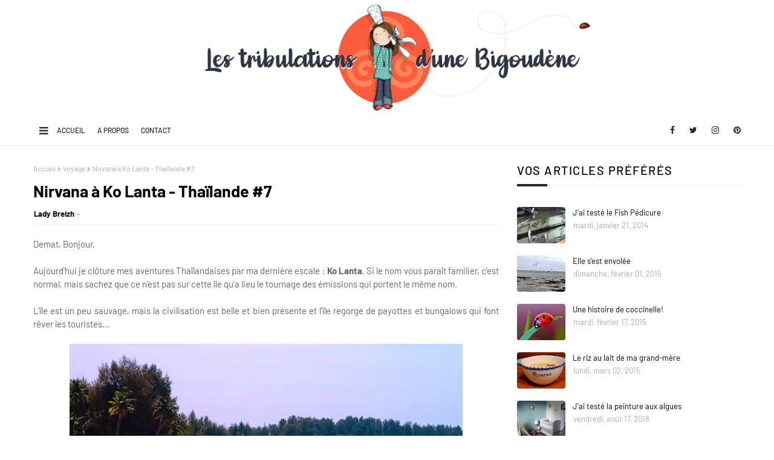

--- FILE ---
content_type: text/html; charset=UTF-8
request_url: http://www.ladybreizh.bzh/b/stats?style=BLACK_TRANSPARENT&timeRange=ALL_TIME&token=APq4FmBTwaLGsYXoz20vzALN7i3Ri_i7e2SPQZkwrGWf7Gi8GSw74q07_6aVEwovU-w3cRFMpu9wDObt8cXfnxMqzmS0zyHh-g
body_size: 260
content:
{"total":1652184,"sparklineOptions":{"backgroundColor":{"fillOpacity":0.1,"fill":"#000000"},"series":[{"areaOpacity":0.3,"color":"#202020"}]},"sparklineData":[[0,43],[1,37],[2,28],[3,30],[4,27],[5,27],[6,26],[7,30],[8,50],[9,59],[10,44],[11,51],[12,55],[13,43],[14,58],[15,64],[16,77],[17,49],[18,99],[19,49],[20,46],[21,52],[22,57],[23,52],[24,53],[25,59],[26,53],[27,76],[28,33],[29,42]],"nextTickMs":360000}

--- FILE ---
content_type: text/plain
request_url: https://www.google-analytics.com/j/collect?v=1&_v=j102&a=567588691&t=pageview&_s=1&dl=http%3A%2F%2Fwww.ladybreizh.bzh%2F2014%2F07%2Fko-lanta-thailande.html%3FshowComment%3D1406320563988&ul=en-us%40posix&dt=Nirvana%20%C3%A0%20Ko%20Lanta%20-%20Tha%C3%AFlande%20%237&sr=1280x720&vp=1280x720&_u=IEBAAEABAAAAACAAI~&jid=281063172&gjid=1719741614&cid=863805277.1769189608&tid=UA-37657009-1&_gid=991357854.1769189608&_r=1&_slc=1&z=2041414328
body_size: -450
content:
2,cG-Q4FMM7XYSW